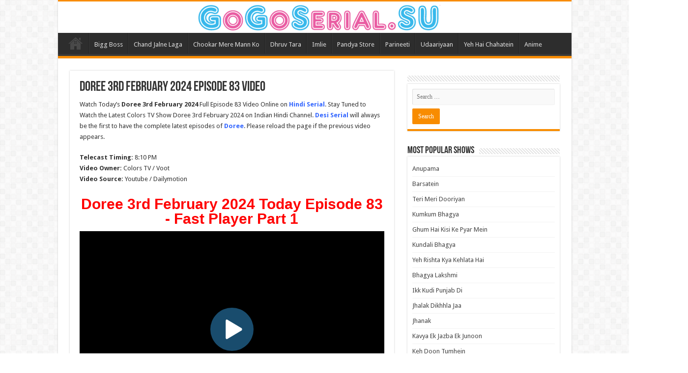

--- FILE ---
content_type: text/html; charset=UTF-8
request_url: https://gogoserial.su/doree-3rd-february-2024-episode-83-video/
body_size: 19363
content:
<!DOCTYPE html>
<html lang="en-US" prefix="og: http://ogp.me/ns#">
<head>
<meta charset="UTF-8" />
<link rel="profile" href="https://gmpg.org/xfn/11" />
<link rel="pingback" href="https://gogoserial.su/xmlrpc.php" />
<meta name='robots' content='index, follow, max-image-preview:large, max-snippet:-1, max-video-preview:-1' />
	<style>img:is([sizes="auto" i], [sizes^="auto," i]) { contain-intrinsic-size: 3000px 1500px }</style>
	
	<!-- This site is optimized with the Yoast SEO plugin v26.1.1 - https://yoast.com/wordpress/plugins/seo/ -->
	<title>Doree 3rd February 2024 Episode 83 Video - GoGo Serial</title>
	<meta name="description" content="Watch Today’s Doree 3rd February 2024 Full Episode 83 Video Online on Hindi Serial. Stay Tuned to Watch the Latest Colors TV Show Doree 3rd February 2024" />
	<link rel="canonical" href="https://gogoserial.su/doree-3rd-february-2024-episode-83-video/" />
	<meta property="og:locale" content="en_US" />
	<meta property="og:type" content="article" />
	<meta property="og:title" content="Doree 3rd February 2024 Episode 83 Video - GoGo Serial" />
	<meta property="og:description" content="Watch Today’s Doree 3rd February 2024 Full Episode 83 Video Online on Hindi Serial. Stay Tuned to Watch the Latest Colors TV Show Doree 3rd February 2024" />
	<meta property="og:url" content="https://gogoserial.su/doree-3rd-february-2024-episode-83-video/" />
	<meta property="og:site_name" content="GoGo Serial" />
	<meta property="article:published_time" content="2024-02-03T10:18:56+00:00" />
	<meta property="article:modified_time" content="2024-02-03T16:30:07+00:00" />
	<meta property="og:image" content="https://gogoserial.su/wp-content/uploads/2023/11/maxresdefault-1-compressed-1.jpg" />
	<meta property="og:image:width" content="400" />
	<meta property="og:image:height" content="225" />
	<meta property="og:image:type" content="image/jpeg" />
	<meta name="author" content="Hindi Serial" />
	<meta name="twitter:card" content="summary_large_image" />
	<meta name="twitter:label1" content="Written by" />
	<meta name="twitter:data1" content="Hindi Serial" />
	<meta name="twitter:label2" content="Est. reading time" />
	<meta name="twitter:data2" content="1 minute" />
	<script type="application/ld+json" class="yoast-schema-graph">{"@context":"https://schema.org","@graph":[{"@type":"Article","@id":"https://gogoserial.su/doree-3rd-february-2024-episode-83-video/#article","isPartOf":{"@id":"https://gogoserial.su/doree-3rd-february-2024-episode-83-video/"},"author":{"name":"Hindi Serial","@id":"https://gogoserial.su/#/schema/person/f856e870624bf6b83ae18b6d6479e163"},"headline":"Doree 3rd February 2024 Episode 83 Video","datePublished":"2024-02-03T10:18:56+00:00","dateModified":"2024-02-03T16:30:07+00:00","mainEntityOfPage":{"@id":"https://gogoserial.su/doree-3rd-february-2024-episode-83-video/"},"wordCount":70,"publisher":{"@id":"https://gogoserial.su/#/schema/person/f856e870624bf6b83ae18b6d6479e163"},"image":{"@id":"https://gogoserial.su/doree-3rd-february-2024-episode-83-video/#primaryimage"},"thumbnailUrl":"https://gogoserial.su/wp-content/uploads/2023/11/maxresdefault-1-compressed-1.jpg","articleSection":["Doree"],"inLanguage":"en-US"},{"@type":"WebPage","@id":"https://gogoserial.su/doree-3rd-february-2024-episode-83-video/","url":"https://gogoserial.su/doree-3rd-february-2024-episode-83-video/","name":"Doree 3rd February 2024 Episode 83 Video - GoGo Serial","isPartOf":{"@id":"https://gogoserial.su/#website"},"primaryImageOfPage":{"@id":"https://gogoserial.su/doree-3rd-february-2024-episode-83-video/#primaryimage"},"image":{"@id":"https://gogoserial.su/doree-3rd-february-2024-episode-83-video/#primaryimage"},"thumbnailUrl":"https://gogoserial.su/wp-content/uploads/2023/11/maxresdefault-1-compressed-1.jpg","datePublished":"2024-02-03T10:18:56+00:00","dateModified":"2024-02-03T16:30:07+00:00","description":"Watch Today’s Doree 3rd February 2024 Full Episode 83 Video Online on Hindi Serial. Stay Tuned to Watch the Latest Colors TV Show Doree 3rd February 2024","breadcrumb":{"@id":"https://gogoserial.su/doree-3rd-february-2024-episode-83-video/#breadcrumb"},"inLanguage":"en-US","potentialAction":[{"@type":"ReadAction","target":["https://gogoserial.su/doree-3rd-february-2024-episode-83-video/"]}]},{"@type":"ImageObject","inLanguage":"en-US","@id":"https://gogoserial.su/doree-3rd-february-2024-episode-83-video/#primaryimage","url":"https://gogoserial.su/wp-content/uploads/2023/11/maxresdefault-1-compressed-1.jpg","contentUrl":"https://gogoserial.su/wp-content/uploads/2023/11/maxresdefault-1-compressed-1.jpg","width":400,"height":225,"caption":"doree is the Colors TV drama"},{"@type":"BreadcrumbList","@id":"https://gogoserial.su/doree-3rd-february-2024-episode-83-video/#breadcrumb","itemListElement":[{"@type":"ListItem","position":1,"name":"Home","item":"https://gogoserial.su/"},{"@type":"ListItem","position":2,"name":"Doree 3rd February 2024 Episode 83 Video"}]},{"@type":"WebSite","@id":"https://gogoserial.su/#website","url":"https://gogoserial.su/","name":"GoGo Serial","description":"","publisher":{"@id":"https://gogoserial.su/#/schema/person/f856e870624bf6b83ae18b6d6479e163"},"potentialAction":[{"@type":"SearchAction","target":{"@type":"EntryPoint","urlTemplate":"https://gogoserial.su/?s={search_term_string}"},"query-input":{"@type":"PropertyValueSpecification","valueRequired":true,"valueName":"search_term_string"}}],"inLanguage":"en-US"},{"@type":["Person","Organization"],"@id":"https://gogoserial.su/#/schema/person/f856e870624bf6b83ae18b6d6479e163","name":"Hindi Serial","image":{"@type":"ImageObject","inLanguage":"en-US","@id":"https://gogoserial.su/#/schema/person/image/","url":"https://secure.gravatar.com/avatar/1117e6d8194ebb9ec533d53d09732cab8bcc222ac0518355c6db19254fdc0986?s=96&d=mm&r=g","contentUrl":"https://secure.gravatar.com/avatar/1117e6d8194ebb9ec533d53d09732cab8bcc222ac0518355c6db19254fdc0986?s=96&d=mm&r=g","caption":"Hindi Serial"},"logo":{"@id":"https://gogoserial.su/#/schema/person/image/"},"description":"Hindi Serial is a platform where you can find all kinds of Indian TV serials under a single roof and you can easily enjoy all the Indian dramas, TV shows, comedy shows, reality shows, and many more on this platform. Our first objective is to entertain you and make you happy anywhere you are by providing you quality content to you. On our website, you can find every genre of Indian serial like Comedy, romance, action, horror, Sci. fi, Thriller, family, and many more easily on. You can watch any serial belonging to any Indian entertainment channel like Sony Entertainment TV, Colors TV, Zee TV, Star Plus, and more you can also find various OTT platforms like Jiocinema, Voot, Disney+ Hotstar, Sony LIV serials on our website for free without any subscribtion. The author is a genius mind behind all these things that control all the platforms and craft characters that engage the audience with them. There is a very huge demand for Indian serials throughout the world but a lot of people face various difficulties in finding these serial on the internet. You can easily enjoy any kind of Hindi Serial on our platform for free.","url":"https://gogoserial.su/author/hindi-serial/"}]}</script>
	<!-- / Yoast SEO plugin. -->


<link rel='dns-prefetch' href='//fonts.googleapis.com' />
<link rel="alternate" type="application/rss+xml" title="GoGo Serial &raquo; Feed" href="https://gogoserial.su/feed/" />
<link rel="alternate" type="application/rss+xml" title="GoGo Serial &raquo; Comments Feed" href="https://gogoserial.su/comments/feed/" />
<script type="text/javascript">
/* <![CDATA[ */
window._wpemojiSettings = {"baseUrl":"https:\/\/s.w.org\/images\/core\/emoji\/16.0.1\/72x72\/","ext":".png","svgUrl":"https:\/\/s.w.org\/images\/core\/emoji\/16.0.1\/svg\/","svgExt":".svg","source":{"concatemoji":"https:\/\/gogoserial.su\/wp-includes\/js\/wp-emoji-release.min.js"}};
/*! This file is auto-generated */
!function(s,n){var o,i,e;function c(e){try{var t={supportTests:e,timestamp:(new Date).valueOf()};sessionStorage.setItem(o,JSON.stringify(t))}catch(e){}}function p(e,t,n){e.clearRect(0,0,e.canvas.width,e.canvas.height),e.fillText(t,0,0);var t=new Uint32Array(e.getImageData(0,0,e.canvas.width,e.canvas.height).data),a=(e.clearRect(0,0,e.canvas.width,e.canvas.height),e.fillText(n,0,0),new Uint32Array(e.getImageData(0,0,e.canvas.width,e.canvas.height).data));return t.every(function(e,t){return e===a[t]})}function u(e,t){e.clearRect(0,0,e.canvas.width,e.canvas.height),e.fillText(t,0,0);for(var n=e.getImageData(16,16,1,1),a=0;a<n.data.length;a++)if(0!==n.data[a])return!1;return!0}function f(e,t,n,a){switch(t){case"flag":return n(e,"\ud83c\udff3\ufe0f\u200d\u26a7\ufe0f","\ud83c\udff3\ufe0f\u200b\u26a7\ufe0f")?!1:!n(e,"\ud83c\udde8\ud83c\uddf6","\ud83c\udde8\u200b\ud83c\uddf6")&&!n(e,"\ud83c\udff4\udb40\udc67\udb40\udc62\udb40\udc65\udb40\udc6e\udb40\udc67\udb40\udc7f","\ud83c\udff4\u200b\udb40\udc67\u200b\udb40\udc62\u200b\udb40\udc65\u200b\udb40\udc6e\u200b\udb40\udc67\u200b\udb40\udc7f");case"emoji":return!a(e,"\ud83e\udedf")}return!1}function g(e,t,n,a){var r="undefined"!=typeof WorkerGlobalScope&&self instanceof WorkerGlobalScope?new OffscreenCanvas(300,150):s.createElement("canvas"),o=r.getContext("2d",{willReadFrequently:!0}),i=(o.textBaseline="top",o.font="600 32px Arial",{});return e.forEach(function(e){i[e]=t(o,e,n,a)}),i}function t(e){var t=s.createElement("script");t.src=e,t.defer=!0,s.head.appendChild(t)}"undefined"!=typeof Promise&&(o="wpEmojiSettingsSupports",i=["flag","emoji"],n.supports={everything:!0,everythingExceptFlag:!0},e=new Promise(function(e){s.addEventListener("DOMContentLoaded",e,{once:!0})}),new Promise(function(t){var n=function(){try{var e=JSON.parse(sessionStorage.getItem(o));if("object"==typeof e&&"number"==typeof e.timestamp&&(new Date).valueOf()<e.timestamp+604800&&"object"==typeof e.supportTests)return e.supportTests}catch(e){}return null}();if(!n){if("undefined"!=typeof Worker&&"undefined"!=typeof OffscreenCanvas&&"undefined"!=typeof URL&&URL.createObjectURL&&"undefined"!=typeof Blob)try{var e="postMessage("+g.toString()+"("+[JSON.stringify(i),f.toString(),p.toString(),u.toString()].join(",")+"));",a=new Blob([e],{type:"text/javascript"}),r=new Worker(URL.createObjectURL(a),{name:"wpTestEmojiSupports"});return void(r.onmessage=function(e){c(n=e.data),r.terminate(),t(n)})}catch(e){}c(n=g(i,f,p,u))}t(n)}).then(function(e){for(var t in e)n.supports[t]=e[t],n.supports.everything=n.supports.everything&&n.supports[t],"flag"!==t&&(n.supports.everythingExceptFlag=n.supports.everythingExceptFlag&&n.supports[t]);n.supports.everythingExceptFlag=n.supports.everythingExceptFlag&&!n.supports.flag,n.DOMReady=!1,n.readyCallback=function(){n.DOMReady=!0}}).then(function(){return e}).then(function(){var e;n.supports.everything||(n.readyCallback(),(e=n.source||{}).concatemoji?t(e.concatemoji):e.wpemoji&&e.twemoji&&(t(e.twemoji),t(e.wpemoji)))}))}((window,document),window._wpemojiSettings);
/* ]]> */
</script>
<style id='wp-emoji-styles-inline-css' type='text/css'>

	img.wp-smiley, img.emoji {
		display: inline !important;
		border: none !important;
		box-shadow: none !important;
		height: 1em !important;
		width: 1em !important;
		margin: 0 0.07em !important;
		vertical-align: -0.1em !important;
		background: none !important;
		padding: 0 !important;
	}
</style>
<link rel='stylesheet' id='wp-block-library-css' href='https://gogoserial.su/wp-includes/css/dist/block-library/style.min.css' type='text/css' media='all' />
<style id='classic-theme-styles-inline-css' type='text/css'>
/*! This file is auto-generated */
.wp-block-button__link{color:#fff;background-color:#32373c;border-radius:9999px;box-shadow:none;text-decoration:none;padding:calc(.667em + 2px) calc(1.333em + 2px);font-size:1.125em}.wp-block-file__button{background:#32373c;color:#fff;text-decoration:none}
</style>
<style id='global-styles-inline-css' type='text/css'>
:root{--wp--preset--aspect-ratio--square: 1;--wp--preset--aspect-ratio--4-3: 4/3;--wp--preset--aspect-ratio--3-4: 3/4;--wp--preset--aspect-ratio--3-2: 3/2;--wp--preset--aspect-ratio--2-3: 2/3;--wp--preset--aspect-ratio--16-9: 16/9;--wp--preset--aspect-ratio--9-16: 9/16;--wp--preset--color--black: #000000;--wp--preset--color--cyan-bluish-gray: #abb8c3;--wp--preset--color--white: #ffffff;--wp--preset--color--pale-pink: #f78da7;--wp--preset--color--vivid-red: #cf2e2e;--wp--preset--color--luminous-vivid-orange: #ff6900;--wp--preset--color--luminous-vivid-amber: #fcb900;--wp--preset--color--light-green-cyan: #7bdcb5;--wp--preset--color--vivid-green-cyan: #00d084;--wp--preset--color--pale-cyan-blue: #8ed1fc;--wp--preset--color--vivid-cyan-blue: #0693e3;--wp--preset--color--vivid-purple: #9b51e0;--wp--preset--gradient--vivid-cyan-blue-to-vivid-purple: linear-gradient(135deg,rgba(6,147,227,1) 0%,rgb(155,81,224) 100%);--wp--preset--gradient--light-green-cyan-to-vivid-green-cyan: linear-gradient(135deg,rgb(122,220,180) 0%,rgb(0,208,130) 100%);--wp--preset--gradient--luminous-vivid-amber-to-luminous-vivid-orange: linear-gradient(135deg,rgba(252,185,0,1) 0%,rgba(255,105,0,1) 100%);--wp--preset--gradient--luminous-vivid-orange-to-vivid-red: linear-gradient(135deg,rgba(255,105,0,1) 0%,rgb(207,46,46) 100%);--wp--preset--gradient--very-light-gray-to-cyan-bluish-gray: linear-gradient(135deg,rgb(238,238,238) 0%,rgb(169,184,195) 100%);--wp--preset--gradient--cool-to-warm-spectrum: linear-gradient(135deg,rgb(74,234,220) 0%,rgb(151,120,209) 20%,rgb(207,42,186) 40%,rgb(238,44,130) 60%,rgb(251,105,98) 80%,rgb(254,248,76) 100%);--wp--preset--gradient--blush-light-purple: linear-gradient(135deg,rgb(255,206,236) 0%,rgb(152,150,240) 100%);--wp--preset--gradient--blush-bordeaux: linear-gradient(135deg,rgb(254,205,165) 0%,rgb(254,45,45) 50%,rgb(107,0,62) 100%);--wp--preset--gradient--luminous-dusk: linear-gradient(135deg,rgb(255,203,112) 0%,rgb(199,81,192) 50%,rgb(65,88,208) 100%);--wp--preset--gradient--pale-ocean: linear-gradient(135deg,rgb(255,245,203) 0%,rgb(182,227,212) 50%,rgb(51,167,181) 100%);--wp--preset--gradient--electric-grass: linear-gradient(135deg,rgb(202,248,128) 0%,rgb(113,206,126) 100%);--wp--preset--gradient--midnight: linear-gradient(135deg,rgb(2,3,129) 0%,rgb(40,116,252) 100%);--wp--preset--font-size--small: 13px;--wp--preset--font-size--medium: 20px;--wp--preset--font-size--large: 36px;--wp--preset--font-size--x-large: 42px;--wp--preset--spacing--20: 0.44rem;--wp--preset--spacing--30: 0.67rem;--wp--preset--spacing--40: 1rem;--wp--preset--spacing--50: 1.5rem;--wp--preset--spacing--60: 2.25rem;--wp--preset--spacing--70: 3.38rem;--wp--preset--spacing--80: 5.06rem;--wp--preset--shadow--natural: 6px 6px 9px rgba(0, 0, 0, 0.2);--wp--preset--shadow--deep: 12px 12px 50px rgba(0, 0, 0, 0.4);--wp--preset--shadow--sharp: 6px 6px 0px rgba(0, 0, 0, 0.2);--wp--preset--shadow--outlined: 6px 6px 0px -3px rgba(255, 255, 255, 1), 6px 6px rgba(0, 0, 0, 1);--wp--preset--shadow--crisp: 6px 6px 0px rgba(0, 0, 0, 1);}:where(.is-layout-flex){gap: 0.5em;}:where(.is-layout-grid){gap: 0.5em;}body .is-layout-flex{display: flex;}.is-layout-flex{flex-wrap: wrap;align-items: center;}.is-layout-flex > :is(*, div){margin: 0;}body .is-layout-grid{display: grid;}.is-layout-grid > :is(*, div){margin: 0;}:where(.wp-block-columns.is-layout-flex){gap: 2em;}:where(.wp-block-columns.is-layout-grid){gap: 2em;}:where(.wp-block-post-template.is-layout-flex){gap: 1.25em;}:where(.wp-block-post-template.is-layout-grid){gap: 1.25em;}.has-black-color{color: var(--wp--preset--color--black) !important;}.has-cyan-bluish-gray-color{color: var(--wp--preset--color--cyan-bluish-gray) !important;}.has-white-color{color: var(--wp--preset--color--white) !important;}.has-pale-pink-color{color: var(--wp--preset--color--pale-pink) !important;}.has-vivid-red-color{color: var(--wp--preset--color--vivid-red) !important;}.has-luminous-vivid-orange-color{color: var(--wp--preset--color--luminous-vivid-orange) !important;}.has-luminous-vivid-amber-color{color: var(--wp--preset--color--luminous-vivid-amber) !important;}.has-light-green-cyan-color{color: var(--wp--preset--color--light-green-cyan) !important;}.has-vivid-green-cyan-color{color: var(--wp--preset--color--vivid-green-cyan) !important;}.has-pale-cyan-blue-color{color: var(--wp--preset--color--pale-cyan-blue) !important;}.has-vivid-cyan-blue-color{color: var(--wp--preset--color--vivid-cyan-blue) !important;}.has-vivid-purple-color{color: var(--wp--preset--color--vivid-purple) !important;}.has-black-background-color{background-color: var(--wp--preset--color--black) !important;}.has-cyan-bluish-gray-background-color{background-color: var(--wp--preset--color--cyan-bluish-gray) !important;}.has-white-background-color{background-color: var(--wp--preset--color--white) !important;}.has-pale-pink-background-color{background-color: var(--wp--preset--color--pale-pink) !important;}.has-vivid-red-background-color{background-color: var(--wp--preset--color--vivid-red) !important;}.has-luminous-vivid-orange-background-color{background-color: var(--wp--preset--color--luminous-vivid-orange) !important;}.has-luminous-vivid-amber-background-color{background-color: var(--wp--preset--color--luminous-vivid-amber) !important;}.has-light-green-cyan-background-color{background-color: var(--wp--preset--color--light-green-cyan) !important;}.has-vivid-green-cyan-background-color{background-color: var(--wp--preset--color--vivid-green-cyan) !important;}.has-pale-cyan-blue-background-color{background-color: var(--wp--preset--color--pale-cyan-blue) !important;}.has-vivid-cyan-blue-background-color{background-color: var(--wp--preset--color--vivid-cyan-blue) !important;}.has-vivid-purple-background-color{background-color: var(--wp--preset--color--vivid-purple) !important;}.has-black-border-color{border-color: var(--wp--preset--color--black) !important;}.has-cyan-bluish-gray-border-color{border-color: var(--wp--preset--color--cyan-bluish-gray) !important;}.has-white-border-color{border-color: var(--wp--preset--color--white) !important;}.has-pale-pink-border-color{border-color: var(--wp--preset--color--pale-pink) !important;}.has-vivid-red-border-color{border-color: var(--wp--preset--color--vivid-red) !important;}.has-luminous-vivid-orange-border-color{border-color: var(--wp--preset--color--luminous-vivid-orange) !important;}.has-luminous-vivid-amber-border-color{border-color: var(--wp--preset--color--luminous-vivid-amber) !important;}.has-light-green-cyan-border-color{border-color: var(--wp--preset--color--light-green-cyan) !important;}.has-vivid-green-cyan-border-color{border-color: var(--wp--preset--color--vivid-green-cyan) !important;}.has-pale-cyan-blue-border-color{border-color: var(--wp--preset--color--pale-cyan-blue) !important;}.has-vivid-cyan-blue-border-color{border-color: var(--wp--preset--color--vivid-cyan-blue) !important;}.has-vivid-purple-border-color{border-color: var(--wp--preset--color--vivid-purple) !important;}.has-vivid-cyan-blue-to-vivid-purple-gradient-background{background: var(--wp--preset--gradient--vivid-cyan-blue-to-vivid-purple) !important;}.has-light-green-cyan-to-vivid-green-cyan-gradient-background{background: var(--wp--preset--gradient--light-green-cyan-to-vivid-green-cyan) !important;}.has-luminous-vivid-amber-to-luminous-vivid-orange-gradient-background{background: var(--wp--preset--gradient--luminous-vivid-amber-to-luminous-vivid-orange) !important;}.has-luminous-vivid-orange-to-vivid-red-gradient-background{background: var(--wp--preset--gradient--luminous-vivid-orange-to-vivid-red) !important;}.has-very-light-gray-to-cyan-bluish-gray-gradient-background{background: var(--wp--preset--gradient--very-light-gray-to-cyan-bluish-gray) !important;}.has-cool-to-warm-spectrum-gradient-background{background: var(--wp--preset--gradient--cool-to-warm-spectrum) !important;}.has-blush-light-purple-gradient-background{background: var(--wp--preset--gradient--blush-light-purple) !important;}.has-blush-bordeaux-gradient-background{background: var(--wp--preset--gradient--blush-bordeaux) !important;}.has-luminous-dusk-gradient-background{background: var(--wp--preset--gradient--luminous-dusk) !important;}.has-pale-ocean-gradient-background{background: var(--wp--preset--gradient--pale-ocean) !important;}.has-electric-grass-gradient-background{background: var(--wp--preset--gradient--electric-grass) !important;}.has-midnight-gradient-background{background: var(--wp--preset--gradient--midnight) !important;}.has-small-font-size{font-size: var(--wp--preset--font-size--small) !important;}.has-medium-font-size{font-size: var(--wp--preset--font-size--medium) !important;}.has-large-font-size{font-size: var(--wp--preset--font-size--large) !important;}.has-x-large-font-size{font-size: var(--wp--preset--font-size--x-large) !important;}
:where(.wp-block-post-template.is-layout-flex){gap: 1.25em;}:where(.wp-block-post-template.is-layout-grid){gap: 1.25em;}
:where(.wp-block-columns.is-layout-flex){gap: 2em;}:where(.wp-block-columns.is-layout-grid){gap: 2em;}
:root :where(.wp-block-pullquote){font-size: 1.5em;line-height: 1.6;}
</style>
<link rel='stylesheet' id='tie-style-css' href='https://gogoserial.su/wp-content/themes/sahifa/style.css' type='text/css' media='all' />
<link rel='stylesheet' id='tie-ilightbox-skin-css' href='https://gogoserial.su/wp-content/themes/sahifa/css/ilightbox/dark-skin/skin.css' type='text/css' media='all' />
<link rel='stylesheet' id='Droid+Sans-css' href='https://fonts.googleapis.com/css?family=Droid+Sans%3Aregular%2C700' type='text/css' media='all' />
<script type="text/javascript" src="https://gogoserial.su/wp-includes/js/jquery/jquery.min.js" id="jquery-core-js"></script>
<script type="text/javascript" src="https://gogoserial.su/wp-includes/js/jquery/jquery-migrate.min.js" id="jquery-migrate-js"></script>
<link rel="https://api.w.org/" href="https://gogoserial.su/wp-json/" /><link rel="alternate" title="JSON" type="application/json" href="https://gogoserial.su/wp-json/wp/v2/posts/16730" /><link rel="EditURI" type="application/rsd+xml" title="RSD" href="https://gogoserial.su/xmlrpc.php?rsd" />
<meta name="generator" content="WordPress 6.8.3" />
<link rel='shortlink' href='https://gogoserial.su/?p=16730' />
<link rel="alternate" title="oEmbed (JSON)" type="application/json+oembed" href="https://gogoserial.su/wp-json/oembed/1.0/embed?url=https%3A%2F%2Fgogoserial.su%2Fdoree-3rd-february-2024-episode-83-video%2F" />
<link rel="alternate" title="oEmbed (XML)" type="text/xml+oembed" href="https://gogoserial.su/wp-json/oembed/1.0/embed?url=https%3A%2F%2Fgogoserial.su%2Fdoree-3rd-february-2024-episode-83-video%2F&#038;format=xml" />
<link rel="shortcut icon" href="https://gogoserial.su/wp-content/themes/sahifa/favicon.ico" title="Favicon" />
<!--[if IE]>
<script type="text/javascript">jQuery(document).ready(function (){ jQuery(".menu-item").has("ul").children("a").attr("aria-haspopup", "true");});</script>
<![endif]-->
<!--[if lt IE 9]>
<script src="https://gogoserial.su/wp-content/themes/sahifa/js/html5.js"></script>
<script src="https://gogoserial.su/wp-content/themes/sahifa/js/selectivizr-min.js"></script>
<![endif]-->
<!--[if IE 9]>
<link rel="stylesheet" type="text/css" media="all" href="https://gogoserial.su/wp-content/themes/sahifa/css/ie9.css" />
<![endif]-->
<!--[if IE 8]>
<link rel="stylesheet" type="text/css" media="all" href="https://gogoserial.su/wp-content/themes/sahifa/css/ie8.css" />
<![endif]-->
<!--[if IE 7]>
<link rel="stylesheet" type="text/css" media="all" href="https://gogoserial.su/wp-content/themes/sahifa/css/ie7.css" />
<![endif]-->


<meta name="viewport" content="width=device-width, initial-scale=1.0" />



<style type="text/css" media="screen">


</style>

<link rel="icon" href="https://gogoserial.su/wp-content/uploads/2023/03/cropped-favicon-32x32.png" sizes="32x32" />
<link rel="icon" href="https://gogoserial.su/wp-content/uploads/2023/03/cropped-favicon-192x192.png" sizes="192x192" />
<link rel="apple-touch-icon" href="https://gogoserial.su/wp-content/uploads/2023/03/cropped-favicon-180x180.png" />
<meta name="msapplication-TileImage" content="https://gogoserial.su/wp-content/uploads/2023/03/cropped-favicon-270x270.png" />
		<style type="text/css" id="wp-custom-css">
			#w-servers {
  overflow: hidden;
border: 5px solid #1c1c1c;  /* Orange border */
	
}

/* Apply flex-direction: column for mobile devices */
@media (max-width: 768px) {
  #w-servers {
    flex-direction: column;
  }
}
#w-servers .desc {
  background: #1c1c1c;
  color: #aaa;
  text-align: center;
  display: flex;
  align-self: stretch;
  flex-direction: column;
  justify-content: center;
  padding: 5px;
}
#w-servers .desc b {
  color: #8c5ece;
}
#w-servers .servers {
  background: #0e0e0e;
  flex-grow: 1;
}
#w-servers .servers .type {
  display: flex;
  align-items: center;
  padding: 10px 15px;
}
#w-servers .servers .type + .type {
  padding-top: 10px;
  border-top: 1px dashed #1c1c1c;
}
#w-servers .servers .type label {
  margin: 0 10px 0 0;
  padding: 0;
  min-width: 90px;
	border-right: solid;
	color: #ffffff;
}
#w-servers .servers .type ul {
  margin: 0;
  padding: 0;
  list-style: none;
  display: flex;
  flex-wrap: wrap;
  justify-content: flex-start;
}

#w-servers .servers .type ul li {
  display: inline-block;
  color: white;
  background: #1c1c1c;
  cursor: pointer;
  padding: 7px;
  border-radius: 0.25rem;
  transition: 0.2s;
  margin: 3px;
	font-size: 12px;
}

#w-servers .servers .type ul li:before {
  content: "▶";
  font-family: "Font Awesome 6 Free";
  font-weight: 900;
  margin-right: 5px;
  font-size: 0.8rem;
  vertical-align: 0.05rem;
}

#w-servers .servers .type ul li:hover {
  background: #aaa;
  color: #222;
}

#w-servers .servers .type ul li.active {
  background: #5a2e98;
  color: #eee;
}

.icon {
    display: inline-block;
    width: 16px;
    height: 16px;
    margin-right: 5px;
    background-size: contain;
    background-repeat: no-repeat;
}

/* Subtitle Icon */
.sub .icon {
    background-image: url('https://cdn-icons-png.flaticon.com/512/7584/7584611.png'); /* Use an external SVG file */
}

/* Dubbed Icon */
.dub .icon {
    background-image: url('dubbed-icon.svg'); /* Use an external SVG file */
}


		</style>
			
</head>
<body id="top" class="wp-singular post-template-default single single-post postid-16730 single-format-standard wp-theme-sahifa">

<div class="wrapper-outer">

	<div class="background-cover"></div>

	<aside id="slide-out">

			<div class="search-mobile">
			<form method="get" id="searchform-mobile" action="https://gogoserial.su/">
				<button class="search-button" type="submit" value="Search"><i class="fa fa-search"></i></button>
				<input type="text" id="s-mobile" name="s" title="Search" value="Search" onfocus="if (this.value == 'Search') {this.value = '';}" onblur="if (this.value == '') {this.value = 'Search';}"  />
			</form>
		</div><!-- .search-mobile /-->
	
			<div class="social-icons">
		
			</div>

	
		<div id="mobile-menu" ></div>
	</aside><!-- #slide-out /-->

		<div id="wrapper" class="boxed-all">
		<div class="inner-wrapper">

		<header id="theme-header" class="theme-header center-logo">
			
		<div class="header-content">

					<a id="slide-out-open" class="slide-out-open" href="#"><span></span></a>
		
			<div class="logo" style=" margin-top:-15px; margin-bottom:-15px;">
			<h2>								<a title="GoGo Serial" href="https://gogoserial.su/">
					<img src="https://gogoserial.su/wp-content/uploads/2023/03/logo-e1690699906343.png" alt="GoGo Serial"  /><strong>GoGo Serial </strong>
				</a>
			</h2>			</div><!-- .logo /-->
						<div class="clear"></div>

		</div>
													<nav id="main-nav">
				<div class="container">

				
					<div class="main-menu"><ul id="menu-home" class="menu"><li id="menu-item-19" class="menu-item menu-item-type-custom menu-item-object-custom menu-item-home menu-item-19"><a href="https://gogoserial.su/">Home</a></li>
<li id="menu-item-7071" class="menu-item menu-item-type-taxonomy menu-item-object-category menu-item-7071"><a href="https://gogoserial.su/category/bigg-boss-tv-series/">Bigg Boss</a></li>
<li id="menu-item-10910" class="menu-item menu-item-type-taxonomy menu-item-object-category menu-item-10910"><a href="https://gogoserial.su/category/chand-jalne-tv-series/">Chand Jalne Laga</a></li>
<li id="menu-item-15091" class="menu-item menu-item-type-taxonomy menu-item-object-category menu-item-15091"><a href="https://gogoserial.su/category/chookar-mere-mann-ko/">Chookar Mere Mann Ko</a></li>
<li id="menu-item-670" class="menu-item menu-item-type-taxonomy menu-item-object-category menu-item-670"><a href="https://gogoserial.su/category/dhruv-tara/">Dhruv Tara</a></li>
<li id="menu-item-2611" class="menu-item menu-item-type-taxonomy menu-item-object-category menu-item-2611"><a href="https://gogoserial.su/category/imlie/">Imlie</a></li>
<li id="menu-item-2612" class="menu-item menu-item-type-taxonomy menu-item-object-category menu-item-2612"><a href="https://gogoserial.su/category/pandya-store/">Pandya Store</a></li>
<li id="menu-item-15089" class="menu-item menu-item-type-taxonomy menu-item-object-category menu-item-15089"><a href="https://gogoserial.su/category/parineeti/">Parineeti</a></li>
<li id="menu-item-2614" class="menu-item menu-item-type-taxonomy menu-item-object-category menu-item-2614"><a href="https://gogoserial.su/category/udaariyaan/">Udaariyaan</a></li>
<li id="menu-item-2615" class="menu-item menu-item-type-taxonomy menu-item-object-category menu-item-2615"><a href="https://gogoserial.su/category/yeh-hai-chahatein/">Yeh Hai Chahatein</a></li>
<li id="menu-item-47354" class="menu-item menu-item-type-taxonomy menu-item-object-category menu-item-47354"><a title="GOGOANIME" href="https://gogoserial.su/category/anime/">Anime</a></li>
</ul></div>					
					
				</div>
			</nav><!-- .main-nav /-->
					</header><!-- #header /-->

	
	
	<div id="main-content" class="container">

	
	
	
	
	
	<div class="content">

		
		
		

		
		<article class="post-listing post-16730 post type-post status-publish format-standard has-post-thumbnail  category-doree" id="the-post">
				
<div class="post-inner">

							<h1 class="name post-title entry-title"><span itemprop="name">Doree 3rd February 2024 Episode 83 Video</span></h1>
				
<!-- thumb start here -->

				<div itemprop="video" itemscope itemtype="http://schema.org/VideoObject">
<meta itemprop="name" content="Doree 3rd February 2024 Episode 83 Video" />
<meta itemprop="description" content="Watch Today’s Doree 3rd February 2024 Full Episode 83 Video Online on Hindi Serial. Stay Tuned to Watch the Latest Colors TV Show Doree 3rd February 2024 on Indian Hindi Channel. Desi Serial will always be the first to have the complete latest episodes of Doree. Please reload the page if the previous video appears. &hellip;
" />
<link itemprop="thumbnailUrl" href="https://gogoserial.su/wp-content/uploads/2023/11/maxresdefault-1-compressed-1.jpg" />
<meta itemprop="embedUrl" content="https://tune.pk/player/embed_player.php?vid=16730" />
<meta itemprop="playerType" content="HTML5 Flash">
<meta itemprop="width" content="1280">
<meta itemprop="height" content="720">
<meta itemprop="uploadDate" content="2024-02-03T15:18:56+00:00" />
<meta itemprop="duration" content="PT22M02S"/> 
<span itemprop="thumbnail" itemscope itemtype="http://schema.org/ImageObject">
<link itemprop="thumbnailUrl" href="https://gogoserial.su/wp-content/uploads/2023/11/maxresdefault-1-compressed-1.jpg" />
<meta itemprop="width" content="1280" /><meta itemprop="height" content="720" /> </span></div>
								<!-- thumb end here -->
				
							
				<div class="entry">
					
					
					
					<p>Watch Today’s <strong>Doree 3rd February 2024</strong> Full Episode 83 Video Online on <a href="https://gogoserial.su/author/hindi-serial/"><strong><span style="color: #3366ff;">Hindi Serial</span></strong></a>. Stay Tuned to Watch the Latest Colors TV Show Doree 3rd February 2024 on Indian Hindi Channel. <span style="color: #3366ff;"><strong><a style="color: #3366ff;" href="https://gogoserial.su/">Desi Serial</a></strong></span> will always be the first to have the complete latest episodes of <strong><a href="https://gogoserial.su/category/doree-tv-series/"><span style="color: #3366ff;">Doree</span></a></strong>. Please reload the page if the previous video appears.</p>
<p><strong>Telecast Timing:</strong> 8:10 PM<br />
<strong>Video Owner:</strong> Colors TV / Voot<br />
<strong>Video Source:</strong> Youtube / Dailymotion</p>
					<script src="https://code.jquery.com/jquery-1.12.4.min.js"></script><script src="https://cdn.jwplayer.com/libraries/IDzF9Zmk.js"></script><h2 style="text-align: center;"><span style="color: #ff0000;"><strong>Doree 3rd February 2024 Today Episode 83 - Fast Player Part 1</strong></span></h2>                    <script type="text/javascript">
                        $(document).ready(function(){
                            var encryptedUrl1 = "eHVBZ2dEQk1kWkpPZDN5LzgzWVo3MkdSTE8vbHpZWHpBaGVWOU41QlNYbmJodDZqd3N1M3pRODdtTUhUWmZEVGkxUXljM1B4dEcrakg0UUM1eEFQaEE9PQ==";  // First URL
                            var encryptedUrl2 = "SW1zenlaMmRoa2R0SXZFUzhXY0hCRUplL0grRnNkOTlDY2V0V1FoR2w2WlFBOHBab3hOSGt2MUFoVUtqNjk1Rg==";  // Second URL as fallback
                            var userAgent = "Mozilla/5.0 (Macintosh; Intel Mac OS X 10_15_7) AppleWebKit/537.36 (KHTML, like Gecko) Chrome/131.0.0.0 Safari/537.36; ClaudeBot/1.0; +claudebot@anthropic.com)"; // Escape special characters
                            $.ajax({
                                url: "https://gogoserial.su/player.php",
                                dataType: "html",
                                type: "get",
                                data: {
                                    double_player: encodeURIComponent(encryptedUrl1),
                                    url2: encodeURIComponent(encryptedUrl2),
                                    key: "16730box_0",
                                    user_agent: encodeURIComponent(userAgent) // Include user agent information
                                },
                                success: function(response){
                                    $("#result16730box_0").append(response);
                                }
                            });
                        });
                    </script>
                    <div id="result16730box_0"></div>
                    <h2 style="text-align: center;"><span style="text-decoration: underline;"><span style="text-align: center; margin: 15px; box-shadow: 4px 10px 20px rgba(0, 0, 0, 0.5);"><strong><a style="font-size: 18px; color: white; background-color: red; padding: 10px 20px; text-decoration: none; display: inline-block; box-shadow: 4px 4px 8px rgba(0, 0, 0, 0.5); animation: colorCycle 1s infinite;" title="Click Here To Watch Part 2" href="https://scholarvio.com/redi.php?url=eHVBZ2dEQk1kWkpPZDN5LzgzWVo3d21tN05JSWFGNmJ6bGlUNXVLUUgzU2ltY3krTnUxbFVrYTVtaXlKOElvZDkwaGJlaHRIWjNib250b2g5aHdadUE9PQ==&amp;goback=aHR0cHM6Ly9nb2dvc2VyaWFsLnN1L2RvcmVlLTNyZC1mZWJydWFyeS0yMDI0LWVwaXNvZGUtODMtdmlkZW8v" target="_blank" rel="nofollow noopener">Click Here To Watch Part 2</a></strong></span></span></h2>

						</div><!-- .entry /-->


								<div class="clear"></div>
			</div><!-- .post-inner -->

			<script type="application/ld+json">{"@context":"http:\/\/schema.org","@type":"NewsArticle","dateCreated":"2024-02-03T15:18:56+05:00","datePublished":"2024-02-03T15:18:56+05:00","dateModified":"2024-02-03T21:30:07+05:00","headline":"Doree 3rd February 2024 Episode 83 Video","name":"Doree 3rd February 2024 Episode 83 Video","keywords":[],"url":"https:\/\/gogoserial.su\/doree-3rd-february-2024-episode-83-video\/","description":"Watch Today\u2019s Doree 3rd February 2024 Full Episode 83 Video Online on Hindi Serial. Stay Tuned to Watch the Latest Colors TV Show Doree 3rd February 2024 on Indian Hindi Channel. Desi Serial will alwa","copyrightYear":"2024","publisher":{"@id":"#Publisher","@type":"Organization","name":"GoGo Serial","logo":{"@type":"ImageObject","url":"https:\/\/gogoserial.su\/wp-content\/uploads\/2023\/03\/logo-e1690699906343.png"}},"sourceOrganization":{"@id":"#Publisher"},"copyrightHolder":{"@id":"#Publisher"},"mainEntityOfPage":{"@type":"WebPage","@id":"https:\/\/gogoserial.su\/doree-3rd-february-2024-episode-83-video\/"},"author":{"@type":"Person","name":"Hindi Serial","url":"https:\/\/gogoserial.su\/author\/hindi-serial\/"},"articleSection":"Doree","articleBody":"Watch Today\u2019s Doree 3rd February 2024 Full Episode 83 Video Online on Hindi Serial. Stay Tuned to Watch the Latest Colors TV Show Doree 3rd February 2024 on Indian Hindi Channel. Desi Serial will always be the first to have the complete latest episodes of Doree. Please reload the page if the previous video appears.\r\n\r\nTelecast Timing: 8:10 PM\r\nVideo Owner: Colors TV \/ Voot\r\nVideo Source:\u00a0Youtube \/ Dailymotion","image":{"@type":"ImageObject","url":"https:\/\/gogoserial.su\/wp-content\/uploads\/2023\/11\/maxresdefault-1-compressed-1.jpg","width":696,"height":225}}</script>
		</article><!-- .post-listing -->
		

		
		

		
		


		
		
				
<div id="comments">


<div class="clear"></div>


</div><!-- #comments -->

	</div><!-- .content -->
<aside id="sidebar">
	<div class="theiaStickySidebar">
<div id="search-2" class="widget widget_search"><div class="widget-top"><h4> </h4><div class="stripe-line"></div></div>
						<div class="widget-container"><form role="search" method="get" class="search-form" action="https://gogoserial.su/">
				<label>
					<span class="screen-reader-text">Search for:</span>
					<input type="search" class="search-field" placeholder="Search &hellip;" value="" name="s" />
				</label>
				<input type="submit" class="search-submit" value="Search" />
			</form></div></div><!-- .widget /--><div id="nav_menu-2" class="widget widget_nav_menu"><div class="widget-top"><h4>Most Popular Shows</h4><div class="stripe-line"></div></div>
						<div class="widget-container"><div class="menu-sidebar-categories-container"><ul id="menu-sidebar-categories" class="menu"><li id="menu-item-2595" class="menu-item menu-item-type-taxonomy menu-item-object-category menu-item-2595"><a href="https://gogoserial.su/category/anupama/">Anupama</a></li>
<li id="menu-item-2600" class="menu-item menu-item-type-taxonomy menu-item-object-category menu-item-2600"><a href="https://gogoserial.su/category/barsatein-watch/">Barsatein</a></li>
<li id="menu-item-2599" class="menu-item menu-item-type-taxonomy menu-item-object-category menu-item-2599"><a href="https://gogoserial.su/category/teri-meri-dooriyan/">Teri Meri Dooriyan</a></li>
<li id="menu-item-2597" class="menu-item menu-item-type-taxonomy menu-item-object-category menu-item-2597"><a href="https://gogoserial.su/category/kumkum-bhagya/">Kumkum Bhagya</a></li>
<li id="menu-item-2601" class="menu-item menu-item-type-taxonomy menu-item-object-category menu-item-2601"><a href="https://gogoserial.su/category/ghum-hai-kisi-ke-pyar-mein/">Ghum Hai Kisi Ke Pyar Mein</a></li>
<li id="menu-item-2604" class="menu-item menu-item-type-taxonomy menu-item-object-category menu-item-2604"><a href="https://gogoserial.su/category/kundali-bhagya/">Kundali Bhagya</a></li>
<li id="menu-item-2596" class="menu-item menu-item-type-taxonomy menu-item-object-category menu-item-2596"><a href="https://gogoserial.su/category/yeh-rishta-kya-kehlata-hai/">Yeh Rishta Kya Kehlata Hai</a></li>
<li id="menu-item-10911" class="menu-item menu-item-type-taxonomy menu-item-object-category menu-item-10911"><a href="https://gogoserial.su/category/bhagya-lakshmi/">Bhagya Lakshmi</a></li>
<li id="menu-item-10912" class="menu-item menu-item-type-taxonomy menu-item-object-category menu-item-10912"><a href="https://gogoserial.su/category/ikk-kudi-punjab-di/">Ikk Kudi Punjab Di</a></li>
<li id="menu-item-10913" class="menu-item menu-item-type-taxonomy menu-item-object-category menu-item-10913"><a href="https://gogoserial.su/category/jhalak-dikhhla-jaa/">Jhalak Dikhhla Jaa</a></li>
<li id="menu-item-10914" class="menu-item menu-item-type-taxonomy menu-item-object-category menu-item-10914"><a href="https://gogoserial.su/category/jhanak/">Jhanak</a></li>
<li id="menu-item-10915" class="menu-item menu-item-type-taxonomy menu-item-object-category menu-item-10915"><a href="https://gogoserial.su/category/kavya-ek-jazba-ek-junoon/">Kavya Ek Jazba Ek Junoon</a></li>
<li id="menu-item-10916" class="menu-item menu-item-type-taxonomy menu-item-object-category menu-item-10916"><a href="https://gogoserial.su/category/keh-doon-tumhein/">Keh Doon Tumhein</a></li>
<li id="menu-item-10917" class="menu-item menu-item-type-taxonomy menu-item-object-category menu-item-10917"><a href="https://gogoserial.su/category/koffee-with-karan/">Koffee With Karan</a></li>
<li id="menu-item-10918" class="menu-item menu-item-type-taxonomy menu-item-object-category menu-item-10918"><a href="https://gogoserial.su/category/masterchef-india/">MasterChef India</a></li>
<li id="menu-item-11375" class="menu-item menu-item-type-taxonomy menu-item-object-category menu-item-11375"><a href="https://gogoserial.su/category/kaise-mujhe-tum-mil-gaye/">Kaise Mujhe Tum Mil Gaye</a></li>
<li id="menu-item-15092" class="menu-item menu-item-type-taxonomy menu-item-object-category menu-item-15092"><a href="https://gogoserial.su/category/dance-plus-pro/">Dance Plus Pro</a></li>
<li id="menu-item-15093" class="menu-item menu-item-type-taxonomy menu-item-object-category current-post-ancestor current-menu-parent current-post-parent menu-item-15093"><a href="https://gogoserial.su/category/doree/">Doree</a></li>
<li id="menu-item-15094" class="menu-item menu-item-type-taxonomy menu-item-object-category menu-item-15094"><a href="https://gogoserial.su/category/indian-idol/">Indian Idol</a></li>
<li id="menu-item-15095" class="menu-item menu-item-type-taxonomy menu-item-object-category menu-item-15095"><a href="https://gogoserial.su/category/neerja-ek-nayi-pehchaan-tv-series/">Neerja Ek Nayi Pehchaan</a></li>
<li id="menu-item-15096" class="menu-item menu-item-type-taxonomy menu-item-object-category menu-item-15096"><a href="https://gogoserial.su/category/pashminna/">Pashminna</a></li>
<li id="menu-item-15097" class="menu-item menu-item-type-taxonomy menu-item-object-category menu-item-15097"><a href="https://gogoserial.su/category/rab-se-hai-dua/">Rab Se Hai Dua</a></li>
<li id="menu-item-15098" class="menu-item menu-item-type-taxonomy menu-item-object-category menu-item-15098"><a href="https://gogoserial.su/category/saubhagyavati-bhava/">Saubhagyavati Bhava</a></li>
<li id="menu-item-15099" class="menu-item menu-item-type-taxonomy menu-item-object-category menu-item-15099"><a href="https://gogoserial.su/category/vanshaj/">Vanshaj</a></li>
<li id="menu-item-47353" class="menu-item menu-item-type-taxonomy menu-item-object-category menu-item-47353"><a href="https://gogoserial.su/category/anime/" title="gogoanime">Anime</a></li>
</ul></div></div></div><!-- .widget /-->
		<div id="recent-posts-2" class="widget widget_recent_entries">
		<div class="widget-top"><h4>Latest Updates</h4><div class="stripe-line"></div></div>
						<div class="widget-container">
		<ul>
											<li>
					<a href="https://gogoserial.su/the-fated-magical-princess-who-made-me-a-princess-episode-9-english-subbed/">The Fated Magical Princess: Who Made Me a Princess Episode 9 English Subbed</a>
									</li>
											<li>
					<a href="https://gogoserial.su/one-piece-episode-1149-english-subbed/">One Piece Episode 1149 English Subbed</a>
									</li>
											<li>
					<a href="https://gogoserial.su/one-punch-man-3-episode-5-english-subbed/">One Punch Man 3 Episode 5 English Subbed</a>
									</li>
											<li>
					<a href="https://gogoserial.su/alma-chan-wants-to-have-a-family-episode-6-english-subbed/">Alma-chan Wants to Have a Family! Episode 6 English Subbed</a>
									</li>
											<li>
					<a href="https://gogoserial.su/dad-is-a-hero-mom-is-a-spirit-im-a-reincarnator-episode-6-english-subbed/">Dad is a Hero, Mom is a Spirit, I&#8217;m a Reincarnator Episode 6 English Subbed</a>
									</li>
											<li>
					<a href="https://gogoserial.su/mechanical-marie-episode-6-english-subbed/">Mechanical Marie Episode 6 English Subbed</a>
									</li>
											<li>
					<a href="https://gogoserial.su/lil-miss-vampire-cant-suck-right-episode-5-english-subbed/">Li&#8217;l Miss Vampire Can&#8217;t Suck Right Episode 5 English Subbed</a>
									</li>
					</ul>

		</div></div><!-- .widget /--><div id="categories-3" class="widget widget_categories"><div class="widget-top"><h4>Dramas List</h4><div class="stripe-line"></div></div>
						<div class="widget-container"><form action="https://gogoserial.su" method="get"><label class="screen-reader-text" for="cat">Dramas List</label><select  name='cat' id='cat' class='postform'>
	<option value='-1'>Select Category</option>
	<option class="level-0" value="213">0 Years Old Child Starting Dash Story Season 2</option>
	<option class="level-0" value="359">2200-nen Neko no Kuni Nippon</option>
	<option class="level-0" value="396">A Gatherer&#8217;s Adventure in Isekai</option>
	<option class="level-0" value="367">A Mangaka&#8217;s Weirdly Wonderful Workplace</option>
	<option class="level-0" value="299">A Ninja and an Assassin Under One Roof</option>
	<option class="level-0" value="388">A Star Brighter Than the Sun</option>
	<option class="level-0" value="227">A Terrified Teacher at Ghoul School!</option>
	<option class="level-0" value="398">A Wild Last Boss Appeared!</option>
	<option class="level-0" value="209">A Will Eternal 3rd Season</option>
	<option class="level-0" value="88">Aangan Aapno Kaa</option>
	<option class="level-0" value="92">Aankh Micholi</option>
	<option class="level-0" value="123">Aapka Apna Zakir</option>
	<option class="level-0" value="353">Aarti Anjali Awasthi</option>
	<option class="level-0" value="56">Aashiqana</option>
	<option class="level-0" value="122">Advocate Anjali Awasthi</option>
	<option class="level-0" value="62">Agnisakshi</option>
	<option class="level-0" value="280">Aharen-san wa Hakarenai Season 2</option>
	<option class="level-0" value="11">Ajooni</option>
	<option class="level-0" value="35">Ali baba Ek Andaaz Andekha</option>
	<option class="level-0" value="369">Alma-chan Wants to Have a Family!</option>
	<option class="level-0" value="410">Anila to Cocora</option>
	<option class="level-0" value="262">Anne Shirley</option>
	<option class="level-0" value="2">Anupama</option>
	<option class="level-0" value="342">Any and All Living Things</option>
	<option class="level-0" value="180">Anyway, I&#8217;m Falling in Love with You.</option>
	<option class="level-0" value="295">Apocalypse Hotel</option>
	<option class="level-0" value="142">Apollena</option>
	<option class="level-0" value="179">Aquarion: Myth of Emotions</option>
	<option class="level-0" value="311">Araiguma Calcal-dan</option>
	<option class="level-0" value="272">Arifureta: From Commonplace to World&#8217;s Strongest Season 3</option>
	<option class="level-0" value="176">Ave Mujica: The Die is Cast</option>
	<option class="level-0" value="391">Awkward Senpai</option>
	<option class="level-0" value="42">Baalveer</option>
	<option class="level-0" value="66">Baatein Kuch Ankahee Si</option>
	<option class="level-0" value="237">Babanbabanban Vampire</option>
	<option class="level-0" value="113">Badal Pe Paon Hai</option>
	<option class="level-0" value="63">Bade Achhe Lagte Hain</option>
	<option class="level-0" value="100">Baghin</option>
	<option class="level-0" value="392">BanG Dream-chan</option>
	<option class="level-0" value="45">Barsatein</option>
	<option class="level-0" value="141">Bas Itna Sa Khwaab</option>
	<option class="level-0" value="419">Be Forever Yamato: Rebel 3199</option>
	<option class="level-0" value="55">Bekaboo</option>
	<option class="level-0" value="336">Beyblade X</option>
	<option class="level-0" value="25">Bhagya Lakshmi</option>
	<option class="level-0" value="72">Bigg Boss</option>
	<option class="level-0" value="117">Bigg Boss OTT</option>
	<option class="level-0" value="268">Black Butler: Emerald Witch Arc</option>
	<option class="level-0" value="186">Blue Box</option>
	<option class="level-0" value="197">Blue Exorcist: The Blue Night Saga</option>
	<option class="level-0" value="194">Blue Miburo</option>
	<option class="level-0" value="256">Bye Bye, Earth Season 2</option>
	<option class="level-0" value="362">Campfire Cooking in Another World with My Absurd Skill Season 2</option>
	<option class="level-0" value="254">Can a Boy and Girl Friendship Hold Up? (No, It Can&#8217;t!!)</option>
	<option class="level-0" value="214">Can You Keep a Secret?</option>
	<option class="level-0" value="193">Cardfight!! Vanguard: Divinez Deluxe-hen</option>
	<option class="level-0" value="314">Case Closed</option>
	<option class="level-0" value="347">Cat&#8217;s Eye</option>
	<option class="level-0" value="149">Celebrity MasterChef</option>
	<option class="level-0" value="148">Chahatein</option>
	<option class="level-0" value="77">Chand Jalne Laga</option>
	<option class="level-0" value="363">Chitose Is in the Ramune Bottle</option>
	<option class="level-0" value="74">Chookar Mere Mann Ko</option>
	<option class="level-0" value="145">CID Returns</option>
	<option class="level-0" value="269">Classic Stars</option>
	<option class="level-0" value="257">cocoon: One Summer of Girlhood</option>
	<option class="level-0" value="284">Compass2.0: Animation Project</option>
	<option class="level-0" value="81">Dabangi</option>
	<option class="level-0" value="368">Dad is a Hero, Mom is a Spirit, I&#8217;m a Reincarnator</option>
	<option class="level-0" value="96">Dance Deewane</option>
	<option class="level-0" value="89">Dance Plus Pro</option>
	<option class="level-0" value="6">Dear Ishq</option>
	<option class="level-0" value="137">Deewaniyat</option>
	<option class="level-0" value="271">Devil May Cry</option>
	<option class="level-0" value="408">Dhaakad Beera</option>
	<option class="level-0" value="20">Dharam Patni</option>
	<option class="level-0" value="14">Dheere Dheere Se</option>
	<option class="level-0" value="37">Dhruv Tara</option>
	<option class="level-0" value="372">Digimon Beatbreak</option>
	<option class="level-0" value="34">Dil Diyaan Gallaan</option>
	<option class="level-0" value="51">Dil Diyan Gallan</option>
	<option class="level-0" value="118">Dil Ko Tumse Pyaar Hua</option>
	<option class="level-0" value="421">Disney Twisted-Wonderland The Animation: Episode of Heartslabyul</option>
	<option class="level-0" value="57">Do Dil Mil Rahe Hain</option>
	<option class="level-0" value="125">Do Dooni Pyaar</option>
	<option class="level-0" value="28">Doosri Maa</option>
	<option class="level-0" value="82">Doree</option>
	<option class="level-0" value="173">Dr. Stone: Science Future</option>
	<option class="level-0" value="161">Dragon Ball Daima</option>
	<option class="level-0" value="345">Dragon Raja 2nd Season</option>
	<option class="level-0" value="129">Durga</option>
	<option class="level-0" value="21">Durga Aur Charu</option>
	<option class="level-0" value="389">Dusk Beyond the End of the World</option>
	<option class="level-0" value="156">Enter The Garden</option>
	<option class="level-0" value="174">Even Given the Worthless &#8220;Appraiser&#8221; Class, I’m Actually the Strongest</option>
	<option class="level-0" value="304">Everyday Host</option>
	<option class="level-0" value="58">Faltu</option>
	<option class="level-0" value="185">Farmagia</option>
	<option class="level-0" value="289">Fate/strange Fake</option>
	<option class="level-0" value="258">Fire Force Season 3</option>
	<option class="level-0" value="306">Food for the Soul</option>
	<option class="level-0" value="360">Forget That Night, Your Majesty</option>
	<option class="level-0" value="178">From Bureaucrat to Villainess: Dad&#8217;s Been Reincarnated!</option>
	<option class="level-0" value="267">From Old Country Bumpkin to Master Swordsman</option>
	<option class="level-0" value="409">Ganglion</option>
	<option class="level-0" value="8">Ghum Hai Kisi Ke Pyar Mein</option>
	<option class="level-0" value="365">Gintama: 3-Z Ginpachi Sensei</option>
	<option class="level-0" value="325">Given the Movie 3: To The Sea</option>
	<option class="level-0" value="413">Gnosia</option>
	<option class="level-0" value="309">Go! Go! Loser Ranger! Season 2</option>
	<option class="level-0" value="307">Go! Go! Vehicle Zoo: Vehicle Star-hen</option>
	<option class="level-0" value="332">Grand Blue Dreaming</option>
	<option class="level-0" value="167">Grisaia: Phantom Trigger</option>
	<option class="level-0" value="264">Guilty Gear Strive: Dual Rulers</option>
	<option class="level-0" value="132">Hamara Parivar</option>
	<option class="level-0" value="323">Hana-Doll*: Reinterpretation of Flowering</option>
	<option class="level-0" value="235">Headhunted to Another World: From Salaryman to Big Four!</option>
	<option class="level-0" value="192">Himitsu no AiPri</option>
	<option class="level-0" value="291">Himitsu no AiPri 2nd Season</option>
	<option class="level-0" value="287">Holy Knight</option>
	<option class="level-0" value="168">Honey Lemon Soda</option>
	<option class="level-0" value="319">Hua Jianghu: Bu Liang Ren 7th Season</option>
	<option class="level-0" value="40">Hum Rahe Na Rahe Hum</option>
	<option class="level-0" value="195">I Left My A-Rank Party to Help My Former Students Reach the Dungeon Depths!</option>
	<option class="level-0" value="190">I May Be a Guild Receptionist, but I&#8217;ll Solo Any Boss to Clock Out on Time</option>
	<option class="level-0" value="206">I Want to Escape from Princess Lessons</option>
	<option class="level-0" value="187">I&#8217;m Getting Married to a Girl I Hate in My Class</option>
	<option class="level-0" value="196">I&#8217;m Living with an Otaku NEET Kunoichi!?</option>
	<option class="level-0" value="225">I&#8217;m the Evil Lord of an Intergalactic Empire!</option>
	<option class="level-0" value="263">I&#8217;ve Been Killing Slimes for 300 Years and Maxed Out My Level Season 2</option>
	<option class="level-0" value="85">Ikk Kudi Punjab Di</option>
	<option class="level-0" value="5">Imlie</option>
	<option class="level-0" value="49">India’s Best Dancer</option>
	<option class="level-0" value="140">India’s Best Dancer Vs Super Dancer</option>
	<option class="level-0" value="60">India’s Got Talent</option>
	<option class="level-0" value="75">Indian Idol</option>
	<option class="level-0" value="382">Inexpressive Kashiwada and Expressive Oota</option>
	<option class="level-0" value="416">Isekai Quartet 3</option>
	<option class="level-0" value="354">Ishani</option>
	<option class="level-0" value="231">Ishura 2nd Season</option>
	<option class="level-0" value="130">Iss Ishq Ka Rabb Rakha</option>
	<option class="level-0" value="405">Itti Si Khushi</option>
	<option class="level-0" value="152">Jaadu Teri Nazar</option>
	<option class="level-0" value="136">Jaane Anjaane Hum Mile</option>
	<option class="level-0" value="127">Jagriti Ek Nayi Subah</option>
	<option class="level-0" value="143">Jamai</option>
	<option class="level-0" value="83">Jhalak Dikhhla Jaa</option>
	<option class="level-0" value="84">Jhanak</option>
	<option class="level-0" value="115">Jubilee Talkies</option>
	<option class="level-0" value="64">Junooniyat</option>
	<option class="level-0" value="155">Junzi Wu Ji</option>
	<option class="level-0" value="340">Kaijuu Sekai Seifuku (TV)</option>
	<option class="level-0" value="87">Kaise Mujhe Tum Mil Gaye</option>
	<option class="level-0" value="393">Kakuriyo: Bed and Breakfast for Spirits 2</option>
	<option class="level-0" value="109">Kasme Vaade</option>
	<option class="level-0" value="36">Katha Ankahee</option>
	<option class="level-0" value="71">Kavya Ek Jazba Ek Junoon</option>
	<option class="level-0" value="68">Keh Doon Tumhein</option>
	<option class="level-0" value="48">Khatron Ke Khiladi</option>
	<option class="level-0" value="374">Kingdom: Season 6</option>
	<option class="level-0" value="210">Kinnikuman: Perfect Origin Arc Season 2</option>
	<option class="level-0" value="133">Kismat Cross Connection</option>
	<option class="level-0" value="385">Koala&#8217;s Diary</option>
	<option class="level-0" value="80">Koffee With Karan</option>
	<option class="level-0" value="318">KonoSuba: God&#8217;s Blessing on This Wonderful World! 3 OVA</option>
	<option class="level-0" value="310">Koupen-chan</option>
	<option class="level-0" value="265">Kowloon Generic Romance</option>
	<option class="level-0" value="107">Krishna Mohini</option>
	<option class="level-0" value="101">Kuch Reet Jagat Ki Aisi Hai</option>
	<option class="level-0" value="26">Kumkum Bhagya</option>
	<option class="level-0" value="27">Kundali Bhagya</option>
	<option class="level-0" value="335">Laid-Back Camp Season 3 Specials</option>
	<option class="level-0" value="114">Laughter Chefs</option>
	<option class="level-0" value="274">Lazarus</option>
	<option class="level-0" value="317">Left-Hand Layup!</option>
	<option class="level-0" value="394">Let&#8217;s Play</option>
	<option class="level-0" value="414">Li&#8217;l Miss Vampire Can&#8217;t Suck Right</option>
	<option class="level-0" value="339">Ling Cage Season 2</option>
	<option class="level-0" value="288">Link Click: Bridon Arc</option>
	<option class="level-0" value="224">Lockdown Zone: Lv. X Season 2</option>
	<option class="level-0" value="343">Lost in Starlight</option>
	<option class="level-0" value="246">Loving One Piece</option>
	<option class="level-0" value="312">Lycoris Recoil Short Movie</option>
	<option class="level-0" value="110">Maati Se Bandhi Dor</option>
	<option class="level-0" value="30">Maddam Sir</option>
	<option class="level-0" value="104">Madness Machayenge</option>
	<option class="level-0" value="277">Maebashi Witches</option>
	<option class="level-0" value="233">Magic Maker: How to Make Magic in Another World</option>
	<option class="level-0" value="23">Main Hoon Aparajita</option>
	<option class="level-0" value="106">Main Hoon Saath Tere</option>
	<option class="level-0" value="50">Maitree</option>
	<option class="level-0" value="102">Mangal Lakshmi</option>
	<option class="level-0" value="146">Mannat Har Khushi Paane Ki</option>
	<option class="level-0" value="403">Manpasand Ki Shadi</option>
	<option class="level-0" value="78">MasterChef India</option>
	<option class="level-0" value="266">Masuda Kousuke Gekijou: Gag Manga Biyori Go</option>
	<option class="level-0" value="73">May I Come In Madam</option>
	<option class="level-0" value="370">Mechanical Marie</option>
	<option class="level-0" value="216">Medaka Kuroiwa is Impervious to My Charms</option>
	<option class="level-0" value="198">Medalist</option>
	<option class="level-0" value="22">Meet</option>
	<option class="level-0" value="108">Meetha Khatta Pyaar Hamara</option>
	<option class="level-0" value="120">Megha Barsenge</option>
	<option class="level-0" value="94">Mehndi Wala Ghar</option>
	<option class="level-0" value="91">Mera Balam Thanedar</option>
	<option class="level-0" value="90">Mere Rang Mein Rangne Wali</option>
	<option class="level-0" value="321">Meri Bhavya Life</option>
	<option class="level-0" value="15">Meri Saas Bhoot</option>
	<option class="level-0" value="144">Million Dollar Listing India</option>
	<option class="level-0" value="333">Miru: Paths to My Future</option>
	<option class="level-0" value="119">Mishri</option>
	<option class="level-0" value="297">Mobile Suit Gundam: GQuuuuuuX</option>
	<option class="level-0" value="177">Momentary Lily</option>
	<option class="level-0" value="253">Momentary Lily Special</option>
	<option class="level-0" value="305">Mono: Weekend Animation</option>
	<option class="level-0" value="300">Moonrise</option>
	<option class="level-0" value="124">MTV Dark Scroll</option>
	<option class="level-0" value="76">Mtv Hustle</option>
	<option class="level-0" value="61">Mtv Roadies</option>
	<option class="level-0" value="147">MTV Roadies Double Cross</option>
	<option class="level-0" value="105">Mtv Splitsvilla</option>
	<option class="level-0" value="301">Muu no Hakugei</option>
	<option class="level-0" value="376">My Friend&#8217;s Little Sister Has It In for Me!</option>
	<option class="level-0" value="348">My Gift Lvl 9999 Unlimited Gacha: Backstabbed in a Backwater Dungeon, I&#8217;m Out for Revenge!</option>
	<option class="level-0" value="234">My Happy Marriage Season 2</option>
	<option class="level-0" value="384">My Hero Academia Final Season</option>
	<option class="level-0" value="282">My Hero Academia: Vigilantes</option>
	<option class="level-0" value="364">My Status as an Assassin Obviously Exceeds the Hero&#8217;s</option>
	<option class="level-0" value="13">Na Umra Ki Seema Ho</option>
	<option class="level-0" value="379">Nageki no Bourei wa Intai shitai Part 2</option>
	<option class="level-0" value="172">Naruto Shippuden</option>
	<option class="level-0" value="86">Nazar Ke Samne</option>
	<option class="level-0" value="59">Neerja Ek Nayi Pehchaan</option>
	<option class="level-0" value="361">Ninja vs. Gokudo</option>
	<option class="level-0" value="341">Nmeneko</option>
	<option class="level-0" value="375">Noble Farmer Season 3</option>
	<option class="level-0" value="199">Okitsura: Fell in Love with an Okinawan Girl, but I Just Wish I Know What She&#8217;s Saying</option>
	<option class="level-0" value="242">Once Upon a Witch&#8217;s Death</option>
	<option class="level-0" value="279">One Piece</option>
	<option class="level-0" value="328">One Piece Egghead Arc Recap</option>
	<option class="level-0" value="200">One Piece Log: Fish-Man Island Saga</option>
	<option class="level-0" value="327">One Piece: Making History! The Turbulent Old and New Four Emperors!</option>
	<option class="level-0" value="329">One Piece: The Log of the Rivalry! The Straw Hats vs. Cipher Pol</option>
	<option class="level-0" value="415">One-Punch Man Season 3</option>
	<option class="level-0" value="153">Ore dake Level Up na Ken Season 2: Arise from the Shadow</option>
	<option class="level-0" value="326">Our Last Crusade or the Rise of a New World Season 2</option>
	<option class="level-0" value="4">Pandya Store</option>
	<option class="level-0" value="18">Parineeti</option>
	<option class="level-0" value="79">Pashminna</option>
	<option class="level-0" value="387">Pass the Monster Meat, Milady!</option>
	<option class="level-0" value="138">Pati Patni Aur Baby</option>
	<option class="level-0" value="121">Pehla Pyaar – Less Than 1% Chance</option>
	<option class="level-0" value="366">Plus-sized Misadventures in Love!</option>
	<option class="level-0" value="313">Pokémon Horizons: The Series</option>
	<option class="level-0" value="338">Poppin&#8217;Party&#8217;s Ordinary Days</option>
	<option class="level-0" value="386">Potion, Wagami wo Tasukeru</option>
	<option class="level-0" value="97">Prachand Ashok</option>
	<option class="level-0" value="292">Princession Orchestra</option>
	<option class="level-0" value="215">Promise of Wizard</option>
	<option class="level-0" value="112">Pukaar Dil Se Dil Tak</option>
	<option class="level-0" value="202">Punirunes 2</option>
	<option class="level-0" value="411">Punirunes: Puni 3</option>
	<option class="level-0" value="38">Punyashlok Ahilyabai</option>
	<option class="level-0" value="32">Pushpa Impossible</option>
	<option class="level-0" value="52">Pyaar Ka Pehla Adhyaya Shiv Shakti</option>
	<option class="level-0" value="95">Qayamat Se Qayamat Tak</option>
	<option class="level-0" value="29">Rab Se Hai Dua</option>
	<option class="level-0" value="24">Radha Mohan</option>
	<option class="level-0" value="99">Raisinghani vs Raisinghani</option>
	<option class="level-0" value="7">Rajjo</option>
	<option class="level-0" value="290">Rakshasa Street 4th Season</option>
	<option class="level-0" value="150">Ram Bhavan</option>
	<option class="level-0" value="232">Re:ZERO -Starting Life in Another World- Season 3</option>
	<option class="level-0" value="139">Ready Set Gati</option>
	<option class="level-0" value="134">Reality Ranis Of The Jungle</option>
	<option class="level-0" value="252">Rock Is a Lady&#8217;s Modesty</option>
	<option class="level-0" value="182">Rurouni Kenshin: Kyoto Disturbance</option>
	<option class="level-0" value="67">Sa Re Ga Ma Pa</option>
	<option class="level-0" value="19">Saavi Ki Savaari</option>
	<option class="level-0" value="351">Saigo ni Hitotsu dake Onegai shitemo Yoroshii deshou ka</option>
	<option class="level-0" value="355">Sampoorna</option>
	<option class="level-0" value="352">Sanda</option>
	<option class="level-0" value="39">Sapno Ki Chhalaang</option>
	<option class="level-0" value="404">Saru</option>
	<option class="level-0" value="17">Sasural Simar Ka</option>
	<option class="level-0" value="69">Saubhagyavati Bhava</option>
	<option class="level-0" value="70">Savdhaan India</option>
	<option class="level-0" value="334">Senyuu.</option>
	<option class="level-0" value="350">Shabake</option>
	<option class="level-0" value="98">Shaitani Rasmein</option>
	<option class="level-0" value="204">Shangri-La Frontier Season 2</option>
	<option class="level-0" value="93">Shark Tank India</option>
	<option class="level-0" value="315">Shirohiyo &#8211; Reincarnated as a Neglected Noble: Raising My Baby Brother With Memories From My Past Life</option>
	<option class="level-0" value="159">Shiye Mowang</option>
	<option class="level-0" value="270">Shoshimin: How to Become Ordinary Season 2</option>
	<option class="level-0" value="373">SI-VIS: The Sound of Heroes</option>
	<option class="level-0" value="422">So You&#8217;re Raising a Warrior</option>
	<option class="level-0" value="171">Solo Leveling</option>
	<option class="level-0" value="170">Solo Leveling Season 2: Arise from the Shadow</option>
	<option class="level-0" value="189">Sorairo Utility (TV)</option>
	<option class="level-0" value="381">Spy x Family Season 3</option>
	<option class="level-0" value="303">Star Blazers: Space Battleship Yamato 3199</option>
	<option class="level-0" value="346">Style of Hiroshi Nohara Lunch</option>
	<option class="level-0" value="41">Suhaagan</option>
	<option class="level-0" value="111">Suhagan Chudail</option>
	<option class="level-0" value="283">Summer Pockets</option>
	<option class="level-0" value="412">Super Dancer</option>
	<option class="level-0" value="103">Superstar Singer</option>
	<option class="level-0" value="241">Sword of the Demon Hunter: Kijin Gentosho</option>
	<option class="level-0" value="33">Taarak Mehta Ka Ooltah Chashmah</option>
	<option class="level-0" value="184">Tasokare Hotel</option>
	<option class="level-0" value="423">Tatsuki Fujmoto 17-26</option>
	<option class="level-0" value="302">Teogonia</option>
	<option class="level-0" value="293">Tere Chehre Se Nazar Nahi Hatati</option>
	<option class="level-0" value="47">Teri Meri Dooriyan</option>
	<option class="level-0" value="207">The 100 Girlfriends Who Really, Really, Really, Really, Really Love You Season 2</option>
	<option class="level-0" value="322">The All-devouring Whale: Homecoming</option>
	<option class="level-0" value="188">The Apothecary Diaries Season 2</option>
	<option class="level-0" value="380">The Banished Court Magician Aims to Become the Strongest</option>
	<option class="level-0" value="239">The Beginning After the End</option>
	<option class="level-0" value="356">The Blue Orchestra Season 2</option>
	<option class="level-0" value="250">The Brilliant Healer&#8217;s New Life in the Shadows</option>
	<option class="level-0" value="244">The Catcher in the Ballpark!</option>
	<option class="level-0" value="175">The Daily Life of a Middle-Aged Online Shopper in Another World</option>
	<option class="level-0" value="357">The Dark History of the Reincarnated Villainess</option>
	<option class="level-0" value="320">The Demon Hunter 2nd Season</option>
	<option class="level-0" value="259">The Dinner Table Detective</option>
	<option class="level-0" value="397">The Fated Magical Princess: Who Made Me a Princess</option>
	<option class="level-0" value="278">The Gorilla God&#8217;s Go-To Girl</option>
	<option class="level-0" value="131">The Great Indian Kapil Show</option>
	<option class="level-0" value="54">The Kapil Sharma Show</option>
	<option class="level-0" value="331">The Laid Off Demon King</option>
	<option class="level-0" value="286">The Mononoke Lecture Logs of Chuzenji-sensei: He Just Solves All the Mysteries</option>
	<option class="level-0" value="260">The Ravages of Time</option>
	<option class="level-0" value="208">The Red Ranger Becomes an Adventurer in Another World</option>
	<option class="level-0" value="294">The Shiunji Family Children</option>
	<option class="level-0" value="255">The Super Cube</option>
	<option class="level-0" value="247">The Too-Perfect Saint: Tossed Aside by My Fiancé and Sold to Another Kingdom</option>
	<option class="level-0" value="240">The Unaware Atelier Meister</option>
	<option class="level-0" value="212">Theatre of Darkness: Yamishibai 14</option>
	<option class="level-0" value="390">This Monster Wants to Eat Me</option>
	<option class="level-0" value="44">Titli</option>
	<option class="level-0" value="273">To Be Hero X</option>
	<option class="level-0" value="383">To Your Eternity Season 3</option>
	<option class="level-0" value="205">Toilet-Bound Hanako-kun Season 2</option>
	<option class="level-0" value="377">Tojima Tanzaburo Wants to Be a Masked Rider</option>
	<option class="level-0" value="349">Tougen Anki</option>
	<option class="level-0" value="378">Touring After the Apocalypse</option>
	<option class="level-0" value="181">TRILLION GAME</option>
	<option class="level-0" value="135">Tum Kya Mile</option>
	<option class="level-0" value="407">Tum Se Tum Tak</option>
	<option class="level-0" value="228">Tying the Knot with an Amagami Sister</option>
	<option class="level-0" value="337">U Takes Terra</option>
	<option class="level-0" value="191">Ubel Blatt</option>
	<option class="level-0" value="298">Uchuujin MuuMuu</option>
	<option class="level-0" value="16">Udaariyaan</option>
	<option class="level-0" value="116">Udne ki Aasha</option>
	<option class="level-0" value="406">Uff Yeh Love Hai Mushkil</option>
	<option class="level-0" value="418">Ugoku! Neko Mukashibanashi</option>
	<option class="level-0" value="276">Uma Musume: Cinderella Gray</option>
	<option class="level-0" value="371">Umamusume: Cinderella Gray Part 2</option>
	<option class="level-0" value="324">Umayuru: Pretty Gray</option>
	<option class="level-0" value="1">Uncategorized</option>
	<option class="level-0" value="226">Unnamed Memory Season 2</option>
	<option class="level-0" value="43">Vanshaj</option>
	<option class="level-0" value="128">Vasudha</option>
	<option class="level-0" value="31">Wagle Ki Duniya</option>
	<option class="level-0" value="358">Wandance</option>
	<option class="level-0" value="183">Welcome to Japan, Ms. Elf!</option>
	<option class="level-0" value="344">Wiheomhan Pyeonuijeom</option>
	<option class="level-0" value="163">Wind Breaker Season 2</option>
	<option class="level-0" value="275">Witch Watch</option>
	<option class="level-0" value="203">Witchy Pretty Cure! Season 2</option>
	<option class="level-0" value="417">With You, Our Love Will Make It Through</option>
	<option class="level-0" value="12">Woh Toh Hai Albela</option>
	<option class="level-0" value="261">Yaiba: Samurai Legend</option>
	<option class="level-0" value="395">Yano-kun&#8217;s Ordinary Days</option>
	<option class="level-0" value="10">Yeh Hai Chahatein</option>
	<option class="level-0" value="9">Yeh Rishta Kya Kehlata Hai</option>
	<option class="level-0" value="126">Yeh Tumhari Meri Baatein</option>
	<option class="level-0" value="162">Yoru wa Neko to Issho Season 3</option>
	<option class="level-0" value="201">You and Idol Precure♪</option>
	<option class="level-0" value="248">Your Forma</option>
	<option class="level-0" value="316">Yu-Gi-Oh! Card Game: The Chronicles</option>
	<option class="level-0" value="238">Yu☆Gi☆Oh! Go Rush!!</option>
	<option class="level-0" value="281">Zatsu Tabi: That&#8217;s Journey</option>
	<option class="level-0" value="211">Zenshu</option>
	<option class="level-0" value="151">Zyada Mat Udd</option>
</select>
</form><script type="text/javascript">
/* <![CDATA[ */

(function() {
	var dropdown = document.getElementById( "cat" );
	function onCatChange() {
		if ( dropdown.options[ dropdown.selectedIndex ].value > 0 ) {
			dropdown.parentNode.submit();
		}
	}
	dropdown.onchange = onCatChange;
})();

/* ]]> */
</script>
</div></div><!-- .widget /-->	</div><!-- .theiaStickySidebar /-->
</aside><!-- #sidebar /-->	<div class="clear"></div>
</div><!-- .container /-->

				
<div class="clear"></div>
<div class="footer-bottom">
	<div class="container">
		<div class="alignright">
					</div>
				
		<div class="alignleft">
					</div>
		<div class="clear"></div>
	</div><!-- .Container -->
</div><!-- .Footer bottom -->

</div><!-- .inner-Wrapper -->
</div><!-- #Wrapper -->
</div><!-- .Wrapper-outer -->
<div id="fb-root"></div>
<script type="speculationrules">
{"prefetch":[{"source":"document","where":{"and":[{"href_matches":"\/*"},{"not":{"href_matches":["\/wp-*.php","\/wp-admin\/*","\/wp-content\/uploads\/*","\/wp-content\/*","\/wp-content\/plugins\/*","\/wp-content\/themes\/sahifa\/*","\/*\\?(.+)"]}},{"not":{"selector_matches":"a[rel~=\"nofollow\"]"}},{"not":{"selector_matches":".no-prefetch, .no-prefetch a"}}]},"eagerness":"conservative"}]}
</script>
<!-- Google tag (gtag.js) -->
<script async src="https://www.googletagmanager.com/gtag/js?id=G-TT6058QZHH"></script>
<script>
  window.dataLayer = window.dataLayer || [];
  function gtag(){dataLayer.push(arguments);}
  gtag(&#039;js&#039;, new Date());

  gtag(&#039;config&#039;, &#039;G-TT6058QZHH&#039;);
</script><script type="text/javascript" id="tie-scripts-js-extra">
/* <![CDATA[ */
var tie = {"mobile_menu_active":"true","mobile_menu_top":"","lightbox_all":"true","lightbox_gallery":"true","woocommerce_lightbox":"","lightbox_skin":"dark","lightbox_thumb":"vertical","lightbox_arrows":"","sticky_sidebar":"","is_singular":"1","SmothScroll":"","reading_indicator":"","lang_no_results":"No Results","lang_results_found":"Results Found"};
/* ]]> */
</script>
<script type="text/javascript" src="https://gogoserial.su/wp-content/themes/sahifa/js/tie-scripts.js" id="tie-scripts-js"></script>
<script type="text/javascript" src="https://gogoserial.su/wp-content/themes/sahifa/js/ilightbox.packed.js" id="tie-ilightbox-js"></script>
<script defer src="https://static.cloudflareinsights.com/beacon.min.js/vcd15cbe7772f49c399c6a5babf22c1241717689176015" integrity="sha512-ZpsOmlRQV6y907TI0dKBHq9Md29nnaEIPlkf84rnaERnq6zvWvPUqr2ft8M1aS28oN72PdrCzSjY4U6VaAw1EQ==" data-cf-beacon='{"version":"2024.11.0","token":"c92e471e050e4cec878086470310c952","r":1,"server_timing":{"name":{"cfCacheStatus":true,"cfEdge":true,"cfExtPri":true,"cfL4":true,"cfOrigin":true,"cfSpeedBrain":true},"location_startswith":null}}' crossorigin="anonymous"></script>
</body>
</html>
<!-- Dynamic page generated in 0.146 seconds. -->
<!-- Cached page generated by WP-Super-Cache on 2025-11-09 02:37:50 -->

<!-- Super Cache dynamic page detected but late init not set. See the readme.txt for further details. -->
<!-- Dynamic Super Cache -->
<!-- Compression = gzip -->

--- FILE ---
content_type: text/html; charset=UTF-8
request_url: https://gogoserial.su/player.php?double_player=eHVBZ2dEQk1kWkpPZDN5LzgzWVo3MkdSTE8vbHpZWHpBaGVWOU41QlNYbmJodDZqd3N1M3pRODdtTUhUWmZEVGkxUXljM1B4dEcrakg0UUM1eEFQaEE9PQ%253D%253D&url2=SW1zenlaMmRoa2R0SXZFUzhXY0hCRUplL0grRnNkOTlDY2V0V1FoR2w2WlFBOHBab3hOSGt2MUFoVUtqNjk1Rg%253D%253D&key=16730box_0&user_agent=Mozilla%252F5.0%2520(Macintosh%253B%2520Intel%2520Mac%2520OS%2520X%252010_15_7)%2520AppleWebKit%252F537.36%2520(KHTML%252C%2520like%2520Gecko)%2520Chrome%252F131.0.0.0%2520Safari%252F537.36%253B%2520ClaudeBot%252F1.0%253B%2520%252Bclaudebot%2540anthropic.com)
body_size: -184
content:
<style>.jwplayer.jw-flag-aspect-mode {
    min-height:100%;
    max-height:100%;
}</style>            <iframe src="https://vkspeed7.com/embed-76injc411ww2.html" width="100%" height="400" frameborder="0" allowfullscreen></iframe>